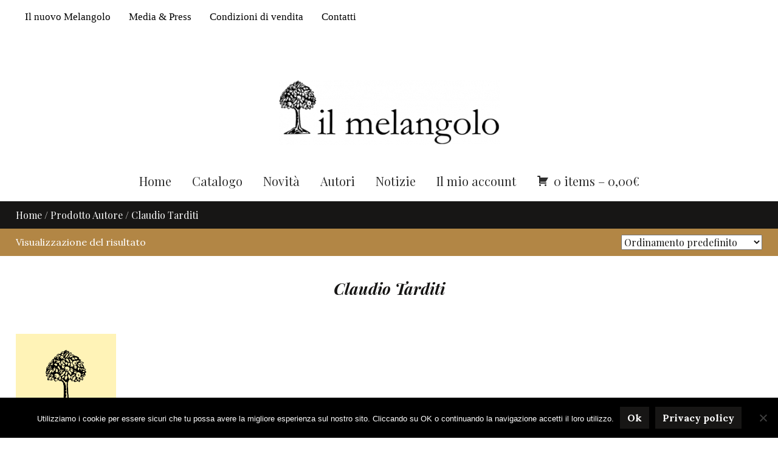

--- FILE ---
content_type: text/html; charset=UTF-8
request_url: https://ilmelangolo.com/autore/claudio-tarditi/
body_size: 14219
content:
<!-- This page is cached by the Hummingbird Performance plugin v3.18.1 - https://wordpress.org/plugins/hummingbird-performance/. --><!DOCTYPE html>
<html lang="it-IT">
<head>
    <meta charset="UTF-8">
    <meta name="viewport" content="width=device-width, initial-scale=1.0">
    <link rel="profile" href="http://gmpg.org/xfn/11">
    <link rel="pingback" href="https://ilmelangolo.com/xmlrpc.php">

    <title>Claudio Tarditi &#8211; il melangolo</title>
<meta name='robots' content='max-image-preview:large' />
<link rel='dns-prefetch' href='//fonts.googleapis.com' />
<link href='//hb.wpmucdn.com' rel='preconnect' />
<link href='http://fonts.googleapis.com' rel='preconnect' />
<link href='//fonts.gstatic.com' crossorigin='' rel='preconnect' />
<link rel="alternate" type="application/rss+xml" title="il melangolo &raquo; Feed" href="https://ilmelangolo.com/feed/" />
<link rel="alternate" type="application/rss+xml" title="il melangolo &raquo; Feed dei commenti" href="https://ilmelangolo.com/comments/feed/" />
<link rel="alternate" type="application/rss+xml" title="Feed il melangolo &raquo; Claudio Tarditi Autore" href="https://ilmelangolo.com/autore/claudio-tarditi/feed/" />
		<!-- This site uses the Google Analytics by MonsterInsights plugin v9.11.0 - Using Analytics tracking - https://www.monsterinsights.com/ -->
		<!-- Nota: MonsterInsights non è attualmente configurato su questo sito. Il proprietario del sito deve autenticarsi con Google Analytics nel pannello delle impostazioni di MonsterInsights. -->
					<!-- No tracking code set -->
				<!-- / Google Analytics by MonsterInsights -->
		<style id='wp-img-auto-sizes-contain-inline-css' type='text/css'>
img:is([sizes=auto i],[sizes^="auto," i]){contain-intrinsic-size:3000px 1500px}
/*# sourceURL=wp-img-auto-sizes-contain-inline-css */
</style>
<style id='wp-emoji-styles-inline-css' type='text/css'>

	img.wp-smiley, img.emoji {
		display: inline !important;
		border: none !important;
		box-shadow: none !important;
		height: 1em !important;
		width: 1em !important;
		margin: 0 0.07em !important;
		vertical-align: -0.1em !important;
		background: none !important;
		padding: 0 !important;
	}
/*# sourceURL=wp-emoji-styles-inline-css */
</style>
<style id='wp-block-library-inline-css' type='text/css'>
:root{--wp-block-synced-color:#7a00df;--wp-block-synced-color--rgb:122,0,223;--wp-bound-block-color:var(--wp-block-synced-color);--wp-editor-canvas-background:#ddd;--wp-admin-theme-color:#007cba;--wp-admin-theme-color--rgb:0,124,186;--wp-admin-theme-color-darker-10:#006ba1;--wp-admin-theme-color-darker-10--rgb:0,107,160.5;--wp-admin-theme-color-darker-20:#005a87;--wp-admin-theme-color-darker-20--rgb:0,90,135;--wp-admin-border-width-focus:2px}@media (min-resolution:192dpi){:root{--wp-admin-border-width-focus:1.5px}}.wp-element-button{cursor:pointer}:root .has-very-light-gray-background-color{background-color:#eee}:root .has-very-dark-gray-background-color{background-color:#313131}:root .has-very-light-gray-color{color:#eee}:root .has-very-dark-gray-color{color:#313131}:root .has-vivid-green-cyan-to-vivid-cyan-blue-gradient-background{background:linear-gradient(135deg,#00d084,#0693e3)}:root .has-purple-crush-gradient-background{background:linear-gradient(135deg,#34e2e4,#4721fb 50%,#ab1dfe)}:root .has-hazy-dawn-gradient-background{background:linear-gradient(135deg,#faaca8,#dad0ec)}:root .has-subdued-olive-gradient-background{background:linear-gradient(135deg,#fafae1,#67a671)}:root .has-atomic-cream-gradient-background{background:linear-gradient(135deg,#fdd79a,#004a59)}:root .has-nightshade-gradient-background{background:linear-gradient(135deg,#330968,#31cdcf)}:root .has-midnight-gradient-background{background:linear-gradient(135deg,#020381,#2874fc)}:root{--wp--preset--font-size--normal:16px;--wp--preset--font-size--huge:42px}.has-regular-font-size{font-size:1em}.has-larger-font-size{font-size:2.625em}.has-normal-font-size{font-size:var(--wp--preset--font-size--normal)}.has-huge-font-size{font-size:var(--wp--preset--font-size--huge)}.has-text-align-center{text-align:center}.has-text-align-left{text-align:left}.has-text-align-right{text-align:right}.has-fit-text{white-space:nowrap!important}#end-resizable-editor-section{display:none}.aligncenter{clear:both}.items-justified-left{justify-content:flex-start}.items-justified-center{justify-content:center}.items-justified-right{justify-content:flex-end}.items-justified-space-between{justify-content:space-between}.screen-reader-text{border:0;clip-path:inset(50%);height:1px;margin:-1px;overflow:hidden;padding:0;position:absolute;width:1px;word-wrap:normal!important}.screen-reader-text:focus{background-color:#ddd;clip-path:none;color:#444;display:block;font-size:1em;height:auto;left:5px;line-height:normal;padding:15px 23px 14px;text-decoration:none;top:5px;width:auto;z-index:100000}html :where(.has-border-color){border-style:solid}html :where([style*=border-top-color]){border-top-style:solid}html :where([style*=border-right-color]){border-right-style:solid}html :where([style*=border-bottom-color]){border-bottom-style:solid}html :where([style*=border-left-color]){border-left-style:solid}html :where([style*=border-width]){border-style:solid}html :where([style*=border-top-width]){border-top-style:solid}html :where([style*=border-right-width]){border-right-style:solid}html :where([style*=border-bottom-width]){border-bottom-style:solid}html :where([style*=border-left-width]){border-left-style:solid}html :where(img[class*=wp-image-]){height:auto;max-width:100%}:where(figure){margin:0 0 1em}html :where(.is-position-sticky){--wp-admin--admin-bar--position-offset:var(--wp-admin--admin-bar--height,0px)}@media screen and (max-width:600px){html :where(.is-position-sticky){--wp-admin--admin-bar--position-offset:0px}}

/*# sourceURL=wp-block-library-inline-css */
</style><style id='global-styles-inline-css' type='text/css'>
:root{--wp--preset--aspect-ratio--square: 1;--wp--preset--aspect-ratio--4-3: 4/3;--wp--preset--aspect-ratio--3-4: 3/4;--wp--preset--aspect-ratio--3-2: 3/2;--wp--preset--aspect-ratio--2-3: 2/3;--wp--preset--aspect-ratio--16-9: 16/9;--wp--preset--aspect-ratio--9-16: 9/16;--wp--preset--color--black: #000000;--wp--preset--color--cyan-bluish-gray: #abb8c3;--wp--preset--color--white: #ffffff;--wp--preset--color--pale-pink: #f78da7;--wp--preset--color--vivid-red: #cf2e2e;--wp--preset--color--luminous-vivid-orange: #ff6900;--wp--preset--color--luminous-vivid-amber: #fcb900;--wp--preset--color--light-green-cyan: #7bdcb5;--wp--preset--color--vivid-green-cyan: #00d084;--wp--preset--color--pale-cyan-blue: #8ed1fc;--wp--preset--color--vivid-cyan-blue: #0693e3;--wp--preset--color--vivid-purple: #9b51e0;--wp--preset--gradient--vivid-cyan-blue-to-vivid-purple: linear-gradient(135deg,rgb(6,147,227) 0%,rgb(155,81,224) 100%);--wp--preset--gradient--light-green-cyan-to-vivid-green-cyan: linear-gradient(135deg,rgb(122,220,180) 0%,rgb(0,208,130) 100%);--wp--preset--gradient--luminous-vivid-amber-to-luminous-vivid-orange: linear-gradient(135deg,rgb(252,185,0) 0%,rgb(255,105,0) 100%);--wp--preset--gradient--luminous-vivid-orange-to-vivid-red: linear-gradient(135deg,rgb(255,105,0) 0%,rgb(207,46,46) 100%);--wp--preset--gradient--very-light-gray-to-cyan-bluish-gray: linear-gradient(135deg,rgb(238,238,238) 0%,rgb(169,184,195) 100%);--wp--preset--gradient--cool-to-warm-spectrum: linear-gradient(135deg,rgb(74,234,220) 0%,rgb(151,120,209) 20%,rgb(207,42,186) 40%,rgb(238,44,130) 60%,rgb(251,105,98) 80%,rgb(254,248,76) 100%);--wp--preset--gradient--blush-light-purple: linear-gradient(135deg,rgb(255,206,236) 0%,rgb(152,150,240) 100%);--wp--preset--gradient--blush-bordeaux: linear-gradient(135deg,rgb(254,205,165) 0%,rgb(254,45,45) 50%,rgb(107,0,62) 100%);--wp--preset--gradient--luminous-dusk: linear-gradient(135deg,rgb(255,203,112) 0%,rgb(199,81,192) 50%,rgb(65,88,208) 100%);--wp--preset--gradient--pale-ocean: linear-gradient(135deg,rgb(255,245,203) 0%,rgb(182,227,212) 50%,rgb(51,167,181) 100%);--wp--preset--gradient--electric-grass: linear-gradient(135deg,rgb(202,248,128) 0%,rgb(113,206,126) 100%);--wp--preset--gradient--midnight: linear-gradient(135deg,rgb(2,3,129) 0%,rgb(40,116,252) 100%);--wp--preset--font-size--small: 13px;--wp--preset--font-size--medium: 20px;--wp--preset--font-size--large: 36px;--wp--preset--font-size--x-large: 42px;--wp--preset--spacing--20: 0.44rem;--wp--preset--spacing--30: 0.67rem;--wp--preset--spacing--40: 1rem;--wp--preset--spacing--50: 1.5rem;--wp--preset--spacing--60: 2.25rem;--wp--preset--spacing--70: 3.38rem;--wp--preset--spacing--80: 5.06rem;--wp--preset--shadow--natural: 6px 6px 9px rgba(0, 0, 0, 0.2);--wp--preset--shadow--deep: 12px 12px 50px rgba(0, 0, 0, 0.4);--wp--preset--shadow--sharp: 6px 6px 0px rgba(0, 0, 0, 0.2);--wp--preset--shadow--outlined: 6px 6px 0px -3px rgb(255, 255, 255), 6px 6px rgb(0, 0, 0);--wp--preset--shadow--crisp: 6px 6px 0px rgb(0, 0, 0);}:where(.is-layout-flex){gap: 0.5em;}:where(.is-layout-grid){gap: 0.5em;}body .is-layout-flex{display: flex;}.is-layout-flex{flex-wrap: wrap;align-items: center;}.is-layout-flex > :is(*, div){margin: 0;}body .is-layout-grid{display: grid;}.is-layout-grid > :is(*, div){margin: 0;}:where(.wp-block-columns.is-layout-flex){gap: 2em;}:where(.wp-block-columns.is-layout-grid){gap: 2em;}:where(.wp-block-post-template.is-layout-flex){gap: 1.25em;}:where(.wp-block-post-template.is-layout-grid){gap: 1.25em;}.has-black-color{color: var(--wp--preset--color--black) !important;}.has-cyan-bluish-gray-color{color: var(--wp--preset--color--cyan-bluish-gray) !important;}.has-white-color{color: var(--wp--preset--color--white) !important;}.has-pale-pink-color{color: var(--wp--preset--color--pale-pink) !important;}.has-vivid-red-color{color: var(--wp--preset--color--vivid-red) !important;}.has-luminous-vivid-orange-color{color: var(--wp--preset--color--luminous-vivid-orange) !important;}.has-luminous-vivid-amber-color{color: var(--wp--preset--color--luminous-vivid-amber) !important;}.has-light-green-cyan-color{color: var(--wp--preset--color--light-green-cyan) !important;}.has-vivid-green-cyan-color{color: var(--wp--preset--color--vivid-green-cyan) !important;}.has-pale-cyan-blue-color{color: var(--wp--preset--color--pale-cyan-blue) !important;}.has-vivid-cyan-blue-color{color: var(--wp--preset--color--vivid-cyan-blue) !important;}.has-vivid-purple-color{color: var(--wp--preset--color--vivid-purple) !important;}.has-black-background-color{background-color: var(--wp--preset--color--black) !important;}.has-cyan-bluish-gray-background-color{background-color: var(--wp--preset--color--cyan-bluish-gray) !important;}.has-white-background-color{background-color: var(--wp--preset--color--white) !important;}.has-pale-pink-background-color{background-color: var(--wp--preset--color--pale-pink) !important;}.has-vivid-red-background-color{background-color: var(--wp--preset--color--vivid-red) !important;}.has-luminous-vivid-orange-background-color{background-color: var(--wp--preset--color--luminous-vivid-orange) !important;}.has-luminous-vivid-amber-background-color{background-color: var(--wp--preset--color--luminous-vivid-amber) !important;}.has-light-green-cyan-background-color{background-color: var(--wp--preset--color--light-green-cyan) !important;}.has-vivid-green-cyan-background-color{background-color: var(--wp--preset--color--vivid-green-cyan) !important;}.has-pale-cyan-blue-background-color{background-color: var(--wp--preset--color--pale-cyan-blue) !important;}.has-vivid-cyan-blue-background-color{background-color: var(--wp--preset--color--vivid-cyan-blue) !important;}.has-vivid-purple-background-color{background-color: var(--wp--preset--color--vivid-purple) !important;}.has-black-border-color{border-color: var(--wp--preset--color--black) !important;}.has-cyan-bluish-gray-border-color{border-color: var(--wp--preset--color--cyan-bluish-gray) !important;}.has-white-border-color{border-color: var(--wp--preset--color--white) !important;}.has-pale-pink-border-color{border-color: var(--wp--preset--color--pale-pink) !important;}.has-vivid-red-border-color{border-color: var(--wp--preset--color--vivid-red) !important;}.has-luminous-vivid-orange-border-color{border-color: var(--wp--preset--color--luminous-vivid-orange) !important;}.has-luminous-vivid-amber-border-color{border-color: var(--wp--preset--color--luminous-vivid-amber) !important;}.has-light-green-cyan-border-color{border-color: var(--wp--preset--color--light-green-cyan) !important;}.has-vivid-green-cyan-border-color{border-color: var(--wp--preset--color--vivid-green-cyan) !important;}.has-pale-cyan-blue-border-color{border-color: var(--wp--preset--color--pale-cyan-blue) !important;}.has-vivid-cyan-blue-border-color{border-color: var(--wp--preset--color--vivid-cyan-blue) !important;}.has-vivid-purple-border-color{border-color: var(--wp--preset--color--vivid-purple) !important;}.has-vivid-cyan-blue-to-vivid-purple-gradient-background{background: var(--wp--preset--gradient--vivid-cyan-blue-to-vivid-purple) !important;}.has-light-green-cyan-to-vivid-green-cyan-gradient-background{background: var(--wp--preset--gradient--light-green-cyan-to-vivid-green-cyan) !important;}.has-luminous-vivid-amber-to-luminous-vivid-orange-gradient-background{background: var(--wp--preset--gradient--luminous-vivid-amber-to-luminous-vivid-orange) !important;}.has-luminous-vivid-orange-to-vivid-red-gradient-background{background: var(--wp--preset--gradient--luminous-vivid-orange-to-vivid-red) !important;}.has-very-light-gray-to-cyan-bluish-gray-gradient-background{background: var(--wp--preset--gradient--very-light-gray-to-cyan-bluish-gray) !important;}.has-cool-to-warm-spectrum-gradient-background{background: var(--wp--preset--gradient--cool-to-warm-spectrum) !important;}.has-blush-light-purple-gradient-background{background: var(--wp--preset--gradient--blush-light-purple) !important;}.has-blush-bordeaux-gradient-background{background: var(--wp--preset--gradient--blush-bordeaux) !important;}.has-luminous-dusk-gradient-background{background: var(--wp--preset--gradient--luminous-dusk) !important;}.has-pale-ocean-gradient-background{background: var(--wp--preset--gradient--pale-ocean) !important;}.has-electric-grass-gradient-background{background: var(--wp--preset--gradient--electric-grass) !important;}.has-midnight-gradient-background{background: var(--wp--preset--gradient--midnight) !important;}.has-small-font-size{font-size: var(--wp--preset--font-size--small) !important;}.has-medium-font-size{font-size: var(--wp--preset--font-size--medium) !important;}.has-large-font-size{font-size: var(--wp--preset--font-size--large) !important;}.has-x-large-font-size{font-size: var(--wp--preset--font-size--x-large) !important;}
/*# sourceURL=global-styles-inline-css */
</style>

<style id='classic-theme-styles-inline-css' type='text/css'>
/*! This file is auto-generated */
.wp-block-button__link{color:#fff;background-color:#32373c;border-radius:9999px;box-shadow:none;text-decoration:none;padding:calc(.667em + 2px) calc(1.333em + 2px);font-size:1.125em}.wp-block-file__button{background:#32373c;color:#fff;text-decoration:none}
/*# sourceURL=/wp-includes/css/classic-themes.min.css */
</style>
<link rel='stylesheet' id='cookie-notice-front-css' href='https://ilmelangolo.com/wp-content/plugins/cookie-notice/css/front.min.css?ver=2.5.11' type='text/css' media='all' />
<link rel='stylesheet' id='woocommerce-layout-css' href='https://ilmelangolo.com/wp-content/plugins/woocommerce/assets/css/woocommerce-layout.css?ver=10.4.3' type='text/css' media='all' />
<link rel='stylesheet' id='woocommerce-smallscreen-css' href='https://ilmelangolo.com/wp-content/plugins/woocommerce/assets/css/woocommerce-smallscreen.css?ver=10.4.3' type='text/css' media='only screen and (max-width: 768px)' />
<link rel='stylesheet' id='woocommerce-general-css' href='https://ilmelangolo.com/wp-content/plugins/woocommerce/assets/css/woocommerce.css?ver=10.4.3' type='text/css' media='all' />
<style id='woocommerce-inline-inline-css' type='text/css'>
.woocommerce form .form-row .required { visibility: visible; }
/*# sourceURL=woocommerce-inline-inline-css */
</style>
<link rel='stylesheet' id='trp-language-switcher-style-css' href='https://ilmelangolo.com/wp-content/plugins/translatepress-multilingual/assets/css/trp-language-switcher.css?ver=3.0.6' type='text/css' media='all' />
<link rel='stylesheet' id='wpb-wcs-main-css' href='https://ilmelangolo.com/wp-content/plugins/wpb-woocommerce-category-slider/inc/../assets/css/main.css?ver=1.0' type='text/css' media='all' />
<style id='wpb-wcs-main-inline-css' type='text/css'>
							body .wpb-woo-cat-items, body  .wpb-woo-cat-items a:visited {
				    color: #000000;
				}
			
			.wpb-woo-cat-items .wpb-woo-cat-item a.btn:hover,
			.wpb-woo-cat-items.owl-theme .owl-nav [class*=owl-]:hover,
			.wpb-woo-cat-items.owl-theme .owl-dots .owl-dot.active span, .wpb-woo-cat-items.owl-theme .owl-dots .owl-dot:hover span {
				background: #050000;
			}
			.wpb-woo-cat-items.wpb-wcs-content-type-plain_text .wpb-woo-cat-item a:hover,
			.wpb-woo-cat-items .wpb-woo-cat-item a:hover {
				color: #050000;
			}

			.wpb-woo-cat-items .wpb-woo-cat-item a.btn,
			.wpb-woo-cat-items.owl-theme .owl-nav [class*=owl-] {
				background: #aaaaaa;
			}

			.wpb-woo-cat-items .wpb-woo-cat-item {
				background: #ededed;
			}

		
/*# sourceURL=wpb-wcs-main-inline-css */
</style>
<link rel='stylesheet' id='zoom-theme-utils-css-css' href='https://ilmelangolo.com/wp-content/themes/monte/functions/wpzoom/assets/css/theme-utils.css?ver=6.9' type='text/css' media='all' />
<link rel='stylesheet' id='monte-google-fonts-css' href='//fonts.googleapis.com/css?family=Playfair+Display%3Aregular%2C500%2C600%2C700%2C800%2C900%2Citalic%2C500italic%2C600italic%2C700italic%2C800italic%2C900italic%7CEB+Garamond%3Aregular%2C500%2C600%2C700%2C800%2Citalic%2C500italic%2C600italic%2C700italic%2C800italic%7CLora%3Aregular%2C500%2C600%2C700%2Citalic%2C500italic%2C600italic%2C700italic%26subset%3Dlatin%2C&#038;ver=6.9' type='text/css' media='all' />
<link rel='stylesheet' id='monte-style-css' href='https://ilmelangolo.com/wp-content/themes/monte/style.css?ver=1.1.5' type='text/css' media='all' />
<link rel='stylesheet' id='media-queries-css' href='https://ilmelangolo.com/wp-content/themes/monte/css/media-queries.css?ver=1.1.5' type='text/css' media='all' />
<link rel='stylesheet' id='monte-google-font-default-css' href='//fonts.googleapis.com/css?family=Roboto%7CLora%3A400%2C700%2C700italic%2C400italic%7CPlayfair+Display%3A400%2C400italic%2C700%2C700italic&#038;subset=greek-ext%2Ccyrillic-ext%2Clatin-ext%2Clatin&#038;ver=6.9' type='text/css' media='all' />
<link rel='stylesheet' id='dashicons-css' href='https://ilmelangolo.com/wp-includes/css/dashicons.min.css?ver=6.9' type='text/css' media='all' />
<link rel='stylesheet' id='wpzoom-social-icons-socicon-css' href='https://ilmelangolo.com/wp-content/plugins/social-icons-widget-by-wpzoom/assets/css/wpzoom-socicon.css?ver=1764851383' type='text/css' media='all' />
<link rel='stylesheet' id='wpzoom-social-icons-genericons-css' href='https://ilmelangolo.com/wp-content/plugins/social-icons-widget-by-wpzoom/assets/css/genericons.css?ver=1764851383' type='text/css' media='all' />
<link rel='stylesheet' id='wpzoom-social-icons-academicons-css' href='https://ilmelangolo.com/wp-content/plugins/social-icons-widget-by-wpzoom/assets/css/academicons.min.css?ver=1764851383' type='text/css' media='all' />
<link rel='stylesheet' id='wpzoom-social-icons-font-awesome-3-css' href='https://ilmelangolo.com/wp-content/plugins/social-icons-widget-by-wpzoom/assets/css/font-awesome-3.min.css?ver=1764851383' type='text/css' media='all' />
<link rel='stylesheet' id='wpzoom-social-icons-styles-css' href='https://ilmelangolo.com/wp-content/plugins/social-icons-widget-by-wpzoom/assets/css/wpzoom-social-icons-styles.css?ver=1764851383' type='text/css' media='all' />
<link rel='stylesheet' id='gmedia-global-frontend-css' href='https://ilmelangolo.com/wp-content/plugins/grand-media/assets/gmedia.global.front.css?ver=1.15.0' type='text/css' media='all' />
<link rel='stylesheet' id='wpzoom-custom-css' href='https://ilmelangolo.com/wp-content/themes/monte/custom.css?ver=1.1.5' type='text/css' media='all' />
<link rel='stylesheet' id='rsgd-assets-css' href='https://ilmelangolo.com/wp-content/plugins/rays-grid/assets/public/css/assets.css?ver=6.9' type='text/css' media='all' />
<link rel='stylesheet' id='raysgrid-css' href='https://ilmelangolo.com/wp-content/plugins/rays-grid/assets/public/css/style.css?ver=6.9' type='text/css' media='all' />
<link rel='stylesheet' id='slick-slider-css' href='https://ilmelangolo.com/wp-content/plugins/rays-grid/assets/public/css/vendor/slick.slider.css?ver=6.9' type='text/css' media='all' />
<link rel='stylesheet' id='magnific-popup-css' href='https://ilmelangolo.com/wp-content/plugins/rays-grid/assets/public/css/vendor/magnific-popup.css?ver=6.9' type='text/css' media='all' />
<link rel='stylesheet' id='font-awesome-css' href='https://ilmelangolo.com/wp-content/plugins/rays-grid/assets/public/css/vendor/font.awesome.css?ver=6.9' type='text/css' media='all' />
<link rel='preload' as='font'  id='wpzoom-social-icons-font-academicons-woff2-css' href='https://ilmelangolo.com/wp-content/plugins/social-icons-widget-by-wpzoom/assets/font/academicons.woff2?v=1.9.2'  type='font/woff2' crossorigin />
<link rel='preload' as='font'  id='wpzoom-social-icons-font-fontawesome-3-woff2-css' href='https://ilmelangolo.com/wp-content/plugins/social-icons-widget-by-wpzoom/assets/font/fontawesome-webfont.woff2?v=4.7.0'  type='font/woff2' crossorigin />
<link rel='preload' as='font'  id='wpzoom-social-icons-font-genericons-woff-css' href='https://ilmelangolo.com/wp-content/plugins/social-icons-widget-by-wpzoom/assets/font/Genericons.woff'  type='font/woff' crossorigin />
<link rel='preload' as='font'  id='wpzoom-social-icons-font-socicon-woff2-css' href='https://ilmelangolo.com/wp-content/plugins/social-icons-widget-by-wpzoom/assets/font/socicon.woff2?v=4.5.3'  type='font/woff2' crossorigin />
<!--n2css--><!--n2js--><script type="text/javascript" id="cookie-notice-front-js-before">
/* <![CDATA[ */
var cnArgs = {"ajaxUrl":"https:\/\/ilmelangolo.com\/wp-admin\/admin-ajax.php","nonce":"ac40350387","hideEffect":"fade","position":"bottom","onScroll":false,"onScrollOffset":100,"onClick":false,"cookieName":"cookie_notice_accepted","cookieTime":2592000,"cookieTimeRejected":2592000,"globalCookie":false,"redirection":false,"cache":true,"revokeCookies":false,"revokeCookiesOpt":"automatic"};

//# sourceURL=cookie-notice-front-js-before
/* ]]> */
</script>
<script type="text/javascript" src="https://ilmelangolo.com/wp-content/plugins/cookie-notice/js/front.min.js?ver=2.5.11" id="cookie-notice-front-js"></script>
<script type="text/javascript" src="https://ilmelangolo.com/wp-includes/js/jquery/jquery.min.js?ver=3.7.1" id="jquery-core-js"></script>
<script type="text/javascript" src="https://ilmelangolo.com/wp-includes/js/jquery/jquery-migrate.min.js?ver=3.4.1" id="jquery-migrate-js"></script>
<script type="text/javascript" src="https://ilmelangolo.com/wp-content/plugins/woocommerce/assets/js/jquery-blockui/jquery.blockUI.min.js?ver=2.7.0-wc.10.4.3" id="wc-jquery-blockui-js" defer="defer" data-wp-strategy="defer"></script>
<script type="text/javascript" id="wc-add-to-cart-js-extra">
/* <![CDATA[ */
var wc_add_to_cart_params = {"ajax_url":"/wp-admin/admin-ajax.php","wc_ajax_url":"/?wc-ajax=%%endpoint%%","i18n_view_cart":"Visualizza carrello","cart_url":"https://ilmelangolo.com/carrello/","is_cart":"","cart_redirect_after_add":"no"};
//# sourceURL=wc-add-to-cart-js-extra
/* ]]> */
</script>
<script type="text/javascript" src="https://ilmelangolo.com/wp-content/plugins/woocommerce/assets/js/frontend/add-to-cart.min.js?ver=10.4.3" id="wc-add-to-cart-js" defer="defer" data-wp-strategy="defer"></script>
<script type="text/javascript" src="https://ilmelangolo.com/wp-content/plugins/woocommerce/assets/js/js-cookie/js.cookie.min.js?ver=2.1.4-wc.10.4.3" id="wc-js-cookie-js" defer="defer" data-wp-strategy="defer"></script>
<script type="text/javascript" id="woocommerce-js-extra">
/* <![CDATA[ */
var woocommerce_params = {"ajax_url":"/wp-admin/admin-ajax.php","wc_ajax_url":"/?wc-ajax=%%endpoint%%","i18n_password_show":"Mostra password","i18n_password_hide":"Nascondi password"};
//# sourceURL=woocommerce-js-extra
/* ]]> */
</script>
<script type="text/javascript" src="https://ilmelangolo.com/wp-content/plugins/woocommerce/assets/js/frontend/woocommerce.min.js?ver=10.4.3" id="woocommerce-js" defer="defer" data-wp-strategy="defer"></script>
<script type="text/javascript" src="https://ilmelangolo.com/wp-content/plugins/translatepress-multilingual/assets/js/trp-frontend-compatibility.js?ver=3.0.6" id="trp-frontend-compatibility-js"></script>
<script type="text/javascript" src="https://ilmelangolo.com/wp-content/themes/monte/js/init.js?ver=6.9" id="wpzoom-init-js"></script>
<link rel="https://api.w.org/" href="https://ilmelangolo.com/wp-json/" /><link rel="EditURI" type="application/rsd+xml" title="RSD" href="https://ilmelangolo.com/xmlrpc.php?rsd" />
<meta name="generator" content="WordPress 6.9" />
<meta name="generator" content="WooCommerce 10.4.3" />
<link rel="alternate" hreflang="it-IT" href="https://ilmelangolo.com/autore/claudio-tarditi/"/>
<link rel="alternate" hreflang="it" href="https://ilmelangolo.com/autore/claudio-tarditi/"/>

<!-- <meta name="GmediaGallery" version="1.24.1/1.8.0" license="" /> -->
<!-- WPZOOM Theme / Framework -->
<meta name="generator" content="Monte 1.1.5" />
<meta name="generator" content="WPZOOM Framework 1.9.9" />

<!-- Begin Theme Custom CSS -->
<style type="text/css" id="monte-custom-css">
.navbar-brand .tagline{display:none;}.sb-search{display:none;}a,.comment-author .fn, .comment-author .fn a, .zoom-twitter-widget a, .woocommerce-pagination .page-numbers, .paging-navigation .page-numbers, .page .post_author a, .single .post_author a, .comment-author a.comment-reply-link, .comment-author a.comment-edit-link{color:#999999;}.readmore_button a:hover, .infinite-scroll #infinite-handle span:hover, button:hover, input[type=button]:hover, input[type=reset]:hover, input[type=submit]:hover{background:#feed01;}.top-navbar{background:#ffffff;}.top-navbar a{color:#000000;font-family:"Georgia", Times, "Times New Roman", serif;font-size:17px;}.top-navbar a:hover{color:#dd3333;}.top-navbar .navbar-nav .current-menu-item a, .top-navbar .navbar-nav .current_page_item a, .top-navbar .navbar-nav .current-menu-parent a, .top-navbar .navbar-nav .current_page_parent a{color:#dd3333;}.main-navbar a:hover{color:#dd3333;}.navbar-nav .current-menu-item a, .navbar-nav .current_page_item a, .navbar-nav .current-menu-parent a, .navbar-nav .current_page_parent a{color:#dd3333;}.entry-title a, .fw-page-builder-content .feature-posts-list h3 a, .widgetized-section .feature-posts-list h3 a{color:#000000;}.navbar-brand h1 a, .navbar-brand h1{font-family:"EB Garamond";font-size:68px;font-weight:normal;}
</style>
<!-- End Theme Custom CSS -->
	<noscript><style>.woocommerce-product-gallery{ opacity: 1 !important; }</style></noscript>
	<link rel="icon" href="https://ilmelangolo.com/wp-content/uploads/2019/04/cropped-albero-32x32.png" sizes="32x32" />
<link rel="icon" href="https://ilmelangolo.com/wp-content/uploads/2019/04/cropped-albero-192x192.png" sizes="192x192" />
<link rel="apple-touch-icon" href="https://ilmelangolo.com/wp-content/uploads/2019/04/cropped-albero-180x180.png" />
<meta name="msapplication-TileImage" content="https://ilmelangolo.com/wp-content/uploads/2019/04/cropped-albero-270x270.png" />
<link rel='stylesheet' id='wc-blocks-style-css' href='https://ilmelangolo.com/wp-content/plugins/woocommerce/assets/client/blocks/wc-blocks.css?ver=wc-10.4.3' type='text/css' media='all' />
<link rel='stylesheet' id='mailpoet_public-css' href='https://ilmelangolo.com/wp-content/plugins/mailpoet/assets/dist/css/mailpoet-public.b1f0906e.css?ver=6.9' type='text/css' media='all' />
<link rel='stylesheet' id='mailpoet_custom_fonts_0-css' href='https://fonts.googleapis.com/css?family=Abril+FatFace%3A400%2C400i%2C700%2C700i%7CAlegreya%3A400%2C400i%2C700%2C700i%7CAlegreya+Sans%3A400%2C400i%2C700%2C700i%7CAmatic+SC%3A400%2C400i%2C700%2C700i%7CAnonymous+Pro%3A400%2C400i%2C700%2C700i%7CArchitects+Daughter%3A400%2C400i%2C700%2C700i%7CArchivo%3A400%2C400i%2C700%2C700i%7CArchivo+Narrow%3A400%2C400i%2C700%2C700i%7CAsap%3A400%2C400i%2C700%2C700i%7CBarlow%3A400%2C400i%2C700%2C700i%7CBioRhyme%3A400%2C400i%2C700%2C700i%7CBonbon%3A400%2C400i%2C700%2C700i%7CCabin%3A400%2C400i%2C700%2C700i%7CCairo%3A400%2C400i%2C700%2C700i%7CCardo%3A400%2C400i%2C700%2C700i%7CChivo%3A400%2C400i%2C700%2C700i%7CConcert+One%3A400%2C400i%2C700%2C700i%7CCormorant%3A400%2C400i%2C700%2C700i%7CCrimson+Text%3A400%2C400i%2C700%2C700i%7CEczar%3A400%2C400i%2C700%2C700i%7CExo+2%3A400%2C400i%2C700%2C700i%7CFira+Sans%3A400%2C400i%2C700%2C700i%7CFjalla+One%3A400%2C400i%2C700%2C700i%7CFrank+Ruhl+Libre%3A400%2C400i%2C700%2C700i%7CGreat+Vibes%3A400%2C400i%2C700%2C700i&#038;ver=6.9' type='text/css' media='all' />
<link rel='stylesheet' id='mailpoet_custom_fonts_1-css' href='https://fonts.googleapis.com/css?family=Heebo%3A400%2C400i%2C700%2C700i%7CIBM+Plex%3A400%2C400i%2C700%2C700i%7CInconsolata%3A400%2C400i%2C700%2C700i%7CIndie+Flower%3A400%2C400i%2C700%2C700i%7CInknut+Antiqua%3A400%2C400i%2C700%2C700i%7CInter%3A400%2C400i%2C700%2C700i%7CKarla%3A400%2C400i%2C700%2C700i%7CLibre+Baskerville%3A400%2C400i%2C700%2C700i%7CLibre+Franklin%3A400%2C400i%2C700%2C700i%7CMontserrat%3A400%2C400i%2C700%2C700i%7CNeuton%3A400%2C400i%2C700%2C700i%7CNotable%3A400%2C400i%2C700%2C700i%7CNothing+You+Could+Do%3A400%2C400i%2C700%2C700i%7CNoto+Sans%3A400%2C400i%2C700%2C700i%7CNunito%3A400%2C400i%2C700%2C700i%7COld+Standard+TT%3A400%2C400i%2C700%2C700i%7COxygen%3A400%2C400i%2C700%2C700i%7CPacifico%3A400%2C400i%2C700%2C700i%7CPoppins%3A400%2C400i%2C700%2C700i%7CProza+Libre%3A400%2C400i%2C700%2C700i%7CPT+Sans%3A400%2C400i%2C700%2C700i%7CPT+Serif%3A400%2C400i%2C700%2C700i%7CRakkas%3A400%2C400i%2C700%2C700i%7CReenie+Beanie%3A400%2C400i%2C700%2C700i%7CRoboto+Slab%3A400%2C400i%2C700%2C700i&#038;ver=6.9' type='text/css' media='all' />
<link rel='stylesheet' id='mailpoet_custom_fonts_2-css' href='https://fonts.googleapis.com/css?family=Ropa+Sans%3A400%2C400i%2C700%2C700i%7CRubik%3A400%2C400i%2C700%2C700i%7CShadows+Into+Light%3A400%2C400i%2C700%2C700i%7CSpace+Mono%3A400%2C400i%2C700%2C700i%7CSpectral%3A400%2C400i%2C700%2C700i%7CSue+Ellen+Francisco%3A400%2C400i%2C700%2C700i%7CTitillium+Web%3A400%2C400i%2C700%2C700i%7CUbuntu%3A400%2C400i%2C700%2C700i%7CVarela%3A400%2C400i%2C700%2C700i%7CVollkorn%3A400%2C400i%2C700%2C700i%7CWork+Sans%3A400%2C400i%2C700%2C700i%7CYatra+One%3A400%2C400i%2C700%2C700i&#038;ver=6.9' type='text/css' media='all' />
</head>
<body class="archive tax-pa_autore term-claudio-tarditi term-682 wp-custom-logo wp-theme-monte theme-monte cookies-not-set woocommerce woocommerce-page woocommerce-no-js translatepress-it_IT">

<div class="page-wrap">

    

    <header class="site-header">

        <nav class="navbar" role="navigation">

            <nav class="top-navbar" role="navigation">

              <div class="inner-wrap">

                    <div class="header_social">
                        
                    </div>


                    <div class="navbar-header">
                        
                           <a class="navbar-toggle" href="#menu-top-slide">
                               <span class="icon-bar"></span>
                               <span class="icon-bar"></span>
                               <span class="icon-bar"></span>
                           </a>


                           <div id="menu-top-slide" class="menu-top-menu-container"><ul id="menu-top-menu" class="menu"><li id="menu-item-185" class="menu-item menu-item-type-post_type menu-item-object-page menu-item-185"><a href="https://ilmelangolo.com/la-casa-editrice/">Il nuovo Melangolo</a></li>
<li id="menu-item-3674" class="menu-item menu-item-type-post_type menu-item-object-page menu-item-3674"><a href="https://ilmelangolo.com/media-press/">Media &#038; Press</a></li>
<li id="menu-item-237" class="menu-item menu-item-type-post_type menu-item-object-page menu-item-237"><a href="https://ilmelangolo.com/condizioni-di-vendita/">Condizioni di vendita</a></li>
<li id="menu-item-187" class="menu-item menu-item-type-post_type menu-item-object-page menu-item-187"><a href="https://ilmelangolo.com/contatti/">Contatti</a></li>
</ul></div>
                    </div>


                    <div id="navbar-top">

                        <div>

                        <div class="menu-top-menu-container"><ul id="menu-top-menu-1" class="nav navbar-nav dropdown sf-menu"><li class="menu-item menu-item-type-post_type menu-item-object-page menu-item-185"><a href="https://ilmelangolo.com/la-casa-editrice/">Il nuovo Melangolo</a></li>
<li class="menu-item menu-item-type-post_type menu-item-object-page menu-item-3674"><a href="https://ilmelangolo.com/media-press/">Media &#038; Press</a></li>
<li class="menu-item menu-item-type-post_type menu-item-object-page menu-item-237"><a href="https://ilmelangolo.com/condizioni-di-vendita/">Condizioni di vendita</a></li>
<li class="menu-item menu-item-type-post_type menu-item-object-page menu-item-187"><a href="https://ilmelangolo.com/contatti/">Contatti</a></li>
</ul></div>
                        </div>


                    </div><!-- #navbar-top -->

                </div><!-- ./inner-wrap -->

            </nav><!-- .navbar -->

            <div class="clear"></div>

        </nav><!-- .navbar -->



        <div class="inner-wrap">

            <div class="navbar-brand">
                <a href="https://ilmelangolo.com/" class="custom-logo-link" rel="home" itemprop="url"><img width="363" height="107" src="https://ilmelangolo.com/wp-content/uploads/2019/05/cropped-LOGO-VETTORIALE-1-1-400x117.png" class="custom-logo" alt="il melangolo" itemprop="logo" decoding="async" srcset="https://ilmelangolo.com/wp-content/uploads/2019/05/cropped-LOGO-VETTORIALE-1-1-400x117.png 400w, https://ilmelangolo.com/wp-content/uploads/2019/05/cropped-LOGO-VETTORIALE-1-1-300x88.png 300w, https://ilmelangolo.com/wp-content/uploads/2019/05/cropped-LOGO-VETTORIALE-1-1.png 730w" sizes="(max-width: 363px) 100vw, 363px" /></a>                <p class="tagline">Casa editrice libri filosofia</p>
            </div><!-- .navbar-brand -->

        </div>


        <nav class="navbar" role="navigation">

            <nav class="main-navbar" role="navigation">

                <div class="inner-wrap">

                        <div id="sb-search" class="sb-search">
                            <form method="get" id="searchform" action="https://ilmelangolo.com/">
	<input type="search" class="sb-search-input" placeholder="Enter your keywords..."  name="s" id="s" />
    <input type="submit" id="searchsubmit" class="sb-search-submit" value="Search" />
    <span class="sb-icon-search"></span>
</form>                        </div>

                    <div class="navbar-header">
                        
                           <a class="navbar-toggle" href="#menu-main-slide">
                               <span class="icon-bar"></span>
                               <span class="icon-bar"></span>
                               <span class="icon-bar"></span>
                           </a>


                            <div id="menu-main-slide">

                                <div>


                                    <div id="menu-main-slide" class="menu-menu-principale-container"><ul id="menu-menu-principale" class="menu"><li id="menu-item-81" class="menu-item menu-item-type-custom menu-item-object-custom menu-item-home menu-item-81"><a href="https://ilmelangolo.com">Home</a></li>
<li id="menu-item-3806" class="menu-item menu-item-type-post_type menu-item-object-page menu-item-3806"><a href="https://ilmelangolo.com/catalogo/">Catalogo</a></li>
<li id="menu-item-98" class="menu-item menu-item-type-post_type menu-item-object-page menu-item-98"><a href="https://ilmelangolo.com/novita/">Novità</a></li>
<li id="menu-item-124" class="menu-item menu-item-type-post_type menu-item-object-page menu-item-124"><a href="https://ilmelangolo.com/autori/">Autori</a></li>
<li id="menu-item-190" class="menu-item menu-item-type-post_type menu-item-object-page menu-item-190"><a href="https://ilmelangolo.com/notizie/">Notizie</a></li>
<li id="menu-item-83" class="menu-item menu-item-type-post_type menu-item-object-page menu-item-83"><a href="https://ilmelangolo.com/mio-account/">Il mio account</a></li>
</ul></div>
                                    
                                </div>
                            </div>


                           
                    </div>


                    <div id="navbar-main">

                        <div class="menu-menu-principale-container"><ul id="menu-menu-principale-1" class="nav navbar-nav dropdown sf-menu"><li class="menu-item menu-item-type-custom menu-item-object-custom menu-item-home menu-item-81"><a href="https://ilmelangolo.com">Home</a></li>
<li class="menu-item menu-item-type-post_type menu-item-object-page menu-item-3806"><a href="https://ilmelangolo.com/catalogo/">Catalogo</a></li>
<li class="menu-item menu-item-type-post_type menu-item-object-page menu-item-98"><a href="https://ilmelangolo.com/novita/">Novità</a></li>
<li class="menu-item menu-item-type-post_type menu-item-object-page menu-item-124"><a href="https://ilmelangolo.com/autori/">Autori</a></li>
<li class="menu-item menu-item-type-post_type menu-item-object-page menu-item-190"><a href="https://ilmelangolo.com/notizie/">Notizie</a></li>
<li class="menu-item menu-item-type-post_type menu-item-object-page menu-item-83"><a href="https://ilmelangolo.com/mio-account/">Il mio account</a></li>
<li class="menu-item"><a href="https://ilmelangolo.com/carrello/" title="Guarda il tuo carrello" class="cart-button"><span>0 items &ndash; <span class="woocommerce-Price-amount amount"><bdi>0,00<span class="woocommerce-Price-currencySymbol">&euro;</span></bdi></span></span></a></li></ul></div>

                    </div><!-- #navbar-main -->


                    <div class="side-panel-btn">

                        
                    </div>

                </div><!-- ./inner-wrap -->

            </nav><!-- .navbar -->

            <div class="clear"></div>

        </nav><!-- .navbar -->

    </header><!-- .site-header -->
	<div id="primary" class="content-area"><main id="main" class="site-main" role="main"><nav class="woocommerce-breadcrumb"><div class="inner-wrap"><a href="https://ilmelangolo.com">Home</a>&nbsp;&#47;&nbsp;Prodotto Autore&nbsp;&#47;&nbsp;Claudio Tarditi</div></nav>
		<div class="shop-wrapper">

			
				<div class="woocommerce-before-shop-loop">
					<div class="inner-wrap">
						<div class="woocommerce-notices-wrapper"></div><p class="woocommerce-result-count" role="alert" aria-relevant="all" >
	Visualizzazione del risultato</p>
<form class="woocommerce-ordering" method="get">
		<select
		name="orderby"
		class="orderby"
					aria-label="Ordine negozio"
			>
					<option value="menu_order"  selected='selected'>Ordinamento predefinito</option>
					<option value="popularity" >Popolarità</option>
					<option value="date" >Ordina in base al più recente</option>
					<option value="price" >Prezzo: dal più economico</option>
					<option value="price-desc" >Prezzo: dal più caro</option>
			</select>
	<input type="hidden" name="paged" value="1" />
	</form>
						<div class="clear"></div>
					</div>
				</div>

				<div class="woocommerce-title">
					<div class="inner-wrap">
						
							<h2 class="section-title">Claudio Tarditi</h2>

						
											</div>
				</div>

				<div class="inner-wrap">

					<ul class="products columns-6">

						
						
							<li class="product type-product post-3063 status-publish first instock product_cat-universita taxable shipping-taxable purchasable product-type-simple">
	<a href="https://ilmelangolo.com/prodotto/con-e-oltre-la-fenomenologia/" class="woocommerce-LoopProduct-link woocommerce-loop-product__link"><img width="300" height="450" src="https://ilmelangolo.com/wp-content/uploads/2019/05/woocommerce-placeholder-300x450.png" class="attachment-woocommerce_thumbnail size-woocommerce_thumbnail" alt="" decoding="async" /><h2 class="woocommerce-loop-product__title">Con e oltre la fenomenologia</h2>
	<span class="price"><span class="woocommerce-Price-amount amount"><bdi>20,00<span class="woocommerce-Price-currencySymbol">&euro;</span></bdi></span></span>
</a><a href="/autore/claudio-tarditi/?add-to-cart=3063" aria-describedby="woocommerce_loop_add_to_cart_link_describedby_3063" data-quantity="1" class="button product_type_simple add_to_cart_button ajax_add_to_cart" data-product_id="3063" data-product_sku="ISBN 978-88-7018-704-5" aria-label="Aggiungi al carrello: &quot;Con e oltre la fenomenologia&quot;" rel="nofollow" data-success_message="&quot;Con e oltre la fenomenologia&quot; è stato aggiunto al tuo carrello." role="button">Aggiungi al carrello</a>	<span id="woocommerce_loop_add_to_cart_link_describedby_3063" class="screen-reader-text">
			</span>
</li>

						
					</ul>

					
				
			</div>

		</div>

	</main></div>
	
<div id="sidebar" class="site-sidebar">

    
</div>



    <footer id="colophon" class="site-footer" role="contentinfo">

        
            <div class="footer-widgets widgets widget-columns-3">

                <div class="inner-wrap">
                    
                        <div class="column">
                            <div class="widget widget_media_image" id="media_image-3"><h3 class="title">Scarica il catalogo completo</h3><a href="https://ilmelangolo.com/wp-content/uploads/2019/05/Catalogo_2012-.pdf"><img width="200" height="390" src="https://ilmelangolo.com/wp-content/uploads/2019/05/Catalogo_2012.jpg" class="image wp-image-3834  attachment-full size-full" alt="" style="max-width: 100%; height: auto;" decoding="async" loading="lazy" srcset="https://ilmelangolo.com/wp-content/uploads/2019/05/Catalogo_2012.jpg 200w, https://ilmelangolo.com/wp-content/uploads/2019/05/Catalogo_2012-154x300.jpg 154w" sizes="auto, (max-width: 200px) 100vw, 200px" /></a><div class="clear"></div></div>                        </div><!-- .column -->

                    
                        <div class="column">
                                  <div class="widget widget_mailpoet_form" id="mailpoet_form-2">
  
      <h3 class="title">Iscriviti alla nostra Newsletter</h3>
  
  <div class="
    mailpoet_form_popup_overlay
      "></div>
  <div
    id="mailpoet_form_1"
    class="
      mailpoet_form
      mailpoet_form_widget
      mailpoet_form_position_
      mailpoet_form_animation_
    "
      >

    <style type="text/css">
     #mailpoet_form_1 .mailpoet_form {  }
#mailpoet_form_1 .mailpoet_paragraph { line-height: 20px; }
#mailpoet_form_1 .mailpoet_segment_label, #mailpoet_form_1 .mailpoet_text_label, #mailpoet_form_1 .mailpoet_textarea_label, #mailpoet_form_1 .mailpoet_select_label, #mailpoet_form_1 .mailpoet_radio_label, #mailpoet_form_1 .mailpoet_checkbox_label, #mailpoet_form_1 .mailpoet_list_label, #mailpoet_form_1 .mailpoet_date_label { display: block; font-weight: bold; }
#mailpoet_form_1 .mailpoet_text, #mailpoet_form_1 .mailpoet_textarea, #mailpoet_form_1 .mailpoet_select, #mailpoet_form_1 .mailpoet_date_month, #mailpoet_form_1 .mailpoet_date_day, #mailpoet_form_1 .mailpoet_date_year, #mailpoet_form_1 .mailpoet_date { display: block; }
#mailpoet_form_1 .mailpoet_text, #mailpoet_form_1 .mailpoet_textarea { width: 100%; }
#mailpoet_form_1 .mailpoet_checkbox {  }
#mailpoet_form_1 .mailpoet_submit input {  }
#mailpoet_form_1 .mailpoet_divider {  }
#mailpoet_form_1 .mailpoet_message {  }
#mailpoet_form_1 .mailpoet_validate_success { font-weight: 600; color: #468847; }
#mailpoet_form_1 .mailpoet_validate_error { color: #b94a48; }
#mailpoet_form_1 .mailpoet_form_loading { width: 30px; text-align: center; line-height: normal; }
#mailpoet_form_1 .mailpoet_form_loading > span { width: 5px; height: 5px; background-color: #5b5b5b; }#mailpoet_form_1{;}#mailpoet_form_1 .mailpoet_message {margin: 0; padding: 0 20px;}#mailpoet_form_1 .mailpoet_paragraph.last {margin-bottom: 0} @media (max-width: 500px) {#mailpoet_form_1 {background-image: none;}} @media (min-width: 500px) {#mailpoet_form_1 .last .mailpoet_paragraph:last-child {margin-bottom: 0}}  @media (max-width: 500px) {#mailpoet_form_1 .mailpoet_form_column:last-child .mailpoet_paragraph:last-child {margin-bottom: 0}} 
    </style>

    <form
      target="_self"
      method="post"
      action="https://ilmelangolo.com/wp-admin/admin-post.php?action=mailpoet_subscription_form"
      class="mailpoet_form mailpoet_form_form mailpoet_form_widget"
      novalidate
      data-delay=""
      data-exit-intent-enabled=""
      data-font-family=""
      data-cookie-expiration-time=""
    >
      <input type="hidden" name="data[form_id]" value="1" />
      <input type="hidden" name="token" value="28a3a5588e" />
      <input type="hidden" name="api_version" value="v1" />
      <input type="hidden" name="endpoint" value="subscribers" />
      <input type="hidden" name="mailpoet_method" value="subscribe" />

      <label class="mailpoet_hp_email_label" style="display: none !important;">Lascia questo campo vuoto<input type="email" name="data[email]"/></label><div class="mailpoet_paragraph"><label for="form_first_name_1" class="mailpoet_text_label"  data-automation-id="form_first_name_label" >Nome <span class="mailpoet_required" aria-hidden="true">*</span></label><input type="text" autocomplete="given-name" class="mailpoet_text" id="form_first_name_1" name="data[form_field_OGRmNjUzMjkwMGY4X2ZpcnN0X25hbWU=]" title="Nome" value="" data-automation-id="form_first_name" data-parsley-errors-container=".mailpoet_error_1giqd" data-parsley-names='[&quot;Specifica un nome valido.&quot;,&quot;Gli indirizzi nei nomi non sono ammessi: per favore, aggiungi il tuo nome.&quot;]' data-parsley-required="true" required aria-required="true" data-parsley-required-message="Questo campo è obbligatorio."/><span class="mailpoet_error_1giqd"></span></div>
<div class="mailpoet_paragraph"><label for="form_email_1" class="mailpoet_text_label"  data-automation-id="form_email_label" >Email <span class="mailpoet_required" aria-hidden="true">*</span></label><input type="email" autocomplete="email" class="mailpoet_text" id="form_email_1" name="data[form_field_Mjg1ZmRhNWY5ZjYwX2VtYWls]" title="Email" value="" data-automation-id="form_email" data-parsley-errors-container=".mailpoet_error_1l59i" data-parsley-required="true" required aria-required="true" data-parsley-minlength="6" data-parsley-maxlength="150" data-parsley-type-message="Questo valore dovrebbe essere un indirizzo email valido." data-parsley-required-message="Questo campo è obbligatorio."/><span class="mailpoet_error_1l59i"></span></div>
<div class="mailpoet_paragraph" >Manteniamo i tuoi dati privati e li condividiamo solo con terze parti necessarie per l'erogazione dei servizi. <a href="https://ilmelangolo.com/privacy-cookie-policy/">Leggi la nostra Privacy Policy.</a></div>
<div class="mailpoet_paragraph"><fieldset><legend class="mailpoet_checkbox_label" >Consenso al trattamento dei dati <span class="mailpoet_required" aria-hidden="true">*</span></legend><input type="hidden" value="1"  name="data[cf_1]" /><label class="mailpoet_checkbox_label" for="mailpoet_checkbox_2" ><input type="checkbox" class="mailpoet_checkbox" id="mailpoet_checkbox_2" name="data[cf_1]" value="1" data-parsley-errors-container=".mailpoet_error_ravt2" data-parsley-required="true" required aria-required="true" data-parsley-required-message="Questo campo è obbligatorio." data-parsley-group="custom_field_1" /> Acconsento</label></fieldset><span class="mailpoet_error_ravt2"></span></div>
<div class="mailpoet_paragraph"><input type="submit" class="mailpoet_submit" value="Iscriviti!" data-automation-id="subscribe-submit-button" style="border-color:transparent;" /><span class="mailpoet_form_loading"><span class="mailpoet_bounce1"></span><span class="mailpoet_bounce2"></span><span class="mailpoet_bounce3"></span></span></div>

      <div class="mailpoet_message">
        <p class="mailpoet_validate_success"
                style="display:none;"
                >Controlla la posta in arrivo e conferma la tua iscrizione
        </p>
        <p class="mailpoet_validate_error"
                style="display:none;"
                >        </p>
      </div>
    </form>

      </div>

      <div class="clear"></div></div>
                          </div><!-- .column -->

                    
                        <div class="column">
                            <div class="widget widget_media_image" id="media_image-5"><h3 class="title">Distribuzione</h3><a href="https://www.messaggerielibri.it/"><img width="300" height="56" src="https://ilmelangolo.com/wp-content/uploads/2019/07/LOGO-MESSAGGERIE-300x56.jpg" class="image wp-image-4072  attachment-medium size-medium" alt="" style="max-width: 100%; height: auto;" decoding="async" loading="lazy" srcset="https://ilmelangolo.com/wp-content/uploads/2019/07/LOGO-MESSAGGERIE-300x56.jpg 300w, https://ilmelangolo.com/wp-content/uploads/2019/07/LOGO-MESSAGGERIE.jpg 400w" sizes="auto, (max-width: 300px) 100vw, 300px" /></a><div class="clear"></div></div><div class="widget widget_media_image" id="media_image-6"><h3 class="title">Promozione</h3><a href="https://www.messaggerie.it/aree-di-attivita/distribuzione-libri/emme-promozione.html"><img width="300" height="149" src="https://ilmelangolo.com/wp-content/uploads/2019/07/LOGO-EMME-PROMOZIONE-300x149.jpg" class="image wp-image-4074  attachment-medium size-medium" alt="" style="max-width: 100%; height: auto;" decoding="async" loading="lazy" srcset="https://ilmelangolo.com/wp-content/uploads/2019/07/LOGO-EMME-PROMOZIONE-300x149.jpg 300w, https://ilmelangolo.com/wp-content/uploads/2019/07/LOGO-EMME-PROMOZIONE.jpg 400w" sizes="auto, (max-width: 300px) 100vw, 300px" /></a><div class="clear"></div></div>                        </div><!-- .column -->

                    
                    <div class="clear"></div>

                </div>
            </div><!-- .footer-widgets -->

        


        


        <h2 class="footer-title"><a href="https://ilmelangolo.com" title="Casa editrice libri filosofia">
            il melangolo        </a></h2>

        
            <div class="footer-menu">
                <div class="menu-footer"><ul id="menu-menu-principale-2" class="menu"><li class="menu-item menu-item-type-custom menu-item-object-custom menu-item-home menu-item-81"><a href="https://ilmelangolo.com">Home</a></li>
<li class="menu-item menu-item-type-post_type menu-item-object-page menu-item-3806"><a href="https://ilmelangolo.com/catalogo/">Catalogo</a></li>
<li class="menu-item menu-item-type-post_type menu-item-object-page menu-item-98"><a href="https://ilmelangolo.com/novita/">Novità</a></li>
<li class="menu-item menu-item-type-post_type menu-item-object-page menu-item-124"><a href="https://ilmelangolo.com/autori/">Autori</a></li>
<li class="menu-item menu-item-type-post_type menu-item-object-page menu-item-190"><a href="https://ilmelangolo.com/notizie/">Notizie</a></li>
<li class="menu-item menu-item-type-post_type menu-item-object-page menu-item-83"><a href="https://ilmelangolo.com/mio-account/">Il mio account</a></li>
</ul></div>            </div>

        

        <div class="site-info">

            <span class="copyright">Copyright © 2019 — Il Nuovo Melangolo srl - P.iva 03278400100</span>

            <span class="designed-by">Designed by <a href="https://www.wpzoom.com/" target="_blank" rel="nofollow">WPZOOM</a></span>

        </div><!-- .site-info -->


    </footer><!-- #colophon -->

</div><!-- /.page-wrap -->

<template id="tp-language" data-tp-language="it_IT"></template><script type="speculationrules">
{"prefetch":[{"source":"document","where":{"and":[{"href_matches":"/*"},{"not":{"href_matches":["/wp-*.php","/wp-admin/*","/wp-content/uploads/*","/wp-content/*","/wp-content/plugins/*","/wp-content/themes/monte/*","/*\\?(.+)"]}},{"not":{"selector_matches":"a[rel~=\"nofollow\"]"}},{"not":{"selector_matches":".no-prefetch, .no-prefetch a"}}]},"eagerness":"conservative"}]}
</script>
<script type="application/ld+json">{"@context":"https://schema.org/","@type":"BreadcrumbList","itemListElement":[{"@type":"ListItem","position":1,"item":{"name":"Home","@id":"https://ilmelangolo.com"}},{"@type":"ListItem","position":2,"item":{"name":"Prodotto Autore","@id":"https://ilmelangolo.com/autore/claudio-tarditi/"}},{"@type":"ListItem","position":3,"item":{"name":"Claudio Tarditi","@id":"https://ilmelangolo.com/autore/claudio-tarditi/"}}]}</script>	<script type='text/javascript'>
		(function () {
			var c = document.body.className;
			c = c.replace(/woocommerce-no-js/, 'woocommerce-js');
			document.body.className = c;
		})();
	</script>
	<script type="text/javascript" src="https://ilmelangolo.com/wp-content/themes/monte/js/jquery.mmenu.min.all.js?ver=1.1.5" id="mmenu-js"></script>
<script type="text/javascript" src="https://ilmelangolo.com/wp-content/themes/monte/js/flickity.pkgd.min.js?ver=1.1.5" id="flickity-js"></script>
<script type="text/javascript" src="https://ilmelangolo.com/wp-content/themes/monte/js/jquery.fitvids.js?ver=1.1.5" id="fitvids-js"></script>
<script type="text/javascript" src="https://ilmelangolo.com/wp-content/themes/monte/js/superfish.min.js?ver=1.1.5" id="superfish-js"></script>
<script type="text/javascript" src="https://ilmelangolo.com/wp-content/themes/monte/js/headroom.min.js?ver=1.1.5" id="headroom-js"></script>
<script type="text/javascript" src="https://ilmelangolo.com/wp-content/themes/monte/js/search_button.js?ver=1.1.5" id="search_button-js"></script>
<script type="text/javascript" src="https://ilmelangolo.com/wp-content/themes/monte/js/jquery.pageslide.min.js?ver=1.1.5" id="pageslide-js"></script>
<script type="text/javascript" id="monte-script-js-extra">
/* <![CDATA[ */
var zoomOptions = {"slideshow_auto":"","slideshow_speed":"3000"};
//# sourceURL=monte-script-js-extra
/* ]]> */
</script>
<script type="text/javascript" src="https://ilmelangolo.com/wp-content/themes/monte/js/functions.js?ver=1.1.5" id="monte-script-js"></script>
<script type="text/javascript" src="https://ilmelangolo.com/wp-content/plugins/social-icons-widget-by-wpzoom/assets/js/social-icons-widget-frontend.js?ver=1764851383" id="zoom-social-icons-widget-frontend-js"></script>
<script type="text/javascript" src="https://ilmelangolo.com/wp-content/plugins/woocommerce/assets/js/sourcebuster/sourcebuster.min.js?ver=10.4.3" id="sourcebuster-js-js"></script>
<script type="text/javascript" id="wc-order-attribution-js-extra">
/* <![CDATA[ */
var wc_order_attribution = {"params":{"lifetime":1.0e-5,"session":30,"base64":false,"ajaxurl":"https://ilmelangolo.com/wp-admin/admin-ajax.php","prefix":"wc_order_attribution_","allowTracking":true},"fields":{"source_type":"current.typ","referrer":"current_add.rf","utm_campaign":"current.cmp","utm_source":"current.src","utm_medium":"current.mdm","utm_content":"current.cnt","utm_id":"current.id","utm_term":"current.trm","utm_source_platform":"current.plt","utm_creative_format":"current.fmt","utm_marketing_tactic":"current.tct","session_entry":"current_add.ep","session_start_time":"current_add.fd","session_pages":"session.pgs","session_count":"udata.vst","user_agent":"udata.uag"}};
//# sourceURL=wc-order-attribution-js-extra
/* ]]> */
</script>
<script type="text/javascript" src="https://ilmelangolo.com/wp-content/plugins/woocommerce/assets/js/frontend/order-attribution.min.js?ver=10.4.3" id="wc-order-attribution-js"></script>
<script type="text/javascript" id="gmedia-global-frontend-js-extra">
/* <![CDATA[ */
var GmediaGallery = {"ajaxurl":"https://ilmelangolo.com/wp-admin/admin-ajax.php","nonce":"366341072a","upload_dirurl":"https://ilmelangolo.com/wp-content/grand-media","plugin_dirurl":"https://ilmelangolo.com/wp-content/grand-media","license":"","license2":"","google_api_key":""};
//# sourceURL=gmedia-global-frontend-js-extra
/* ]]> */
</script>
<script type="text/javascript" src="https://ilmelangolo.com/wp-content/plugins/grand-media/assets/gmedia.global.front.js?ver=1.13.0" id="gmedia-global-frontend-js"></script>
<script type="text/javascript" src="https://ilmelangolo.com/wp-content/plugins/rays-grid/assets/public/js/vendor/modernizr.js" id="modernizr-js"></script>
<script type="text/javascript" src="https://ilmelangolo.com/wp-content/plugins/rays-grid/assets/public/js/vendor/isotope.js" id="jquery-isotope-js"></script>
<script type="text/javascript" src="https://ilmelangolo.com/wp-includes/js/imagesloaded.min.js?ver=5.0.0" id="imagesloaded-js"></script>
<script type="text/javascript" src="https://ilmelangolo.com/wp-content/plugins/rays-grid/assets/public/js/vendor/slick.slider.js" id="slick-slider-js"></script>
<script type="text/javascript" src="https://ilmelangolo.com/wp-content/plugins/rays-grid/assets/public/js/vendor/magnific.popup.js" id="magnific-popup-js"></script>
<script type="text/javascript" src="https://ilmelangolo.com/wp-content/plugins/rays-grid/assets/public/js/vendor/colorbox.js" id="colorbox-js"></script>
<script type="text/javascript" src="https://ilmelangolo.com/wp-content/plugins/rays-grid/assets/public/js/vendor/hoverdir.js" id="hoverdir-js"></script>
<script type="text/javascript" src="https://ilmelangolo.com/wp-content/plugins/rays-grid/assets/public/js/script.js" id="raysgrid_script-js"></script>
<script type="text/javascript" id="mailpoet_public-js-extra">
/* <![CDATA[ */
var MailPoetForm = {"ajax_url":"https://ilmelangolo.com/wp-admin/admin-ajax.php","is_rtl":"","ajax_common_error_message":"Si \u00e8 verificato un errore nell\\'elaborazione della richiesta, riprova pi\u00f9 tardi."};
//# sourceURL=mailpoet_public-js-extra
/* ]]> */
</script>
<script type="text/javascript" src="https://ilmelangolo.com/wp-content/plugins/mailpoet/assets/dist/js/public.js?ver=5.17.4" id="mailpoet_public-js" defer="defer" data-wp-strategy="defer"></script>
<script id="wp-emoji-settings" type="application/json">
{"baseUrl":"https://s.w.org/images/core/emoji/17.0.2/72x72/","ext":".png","svgUrl":"https://s.w.org/images/core/emoji/17.0.2/svg/","svgExt":".svg","source":{"concatemoji":"https://ilmelangolo.com/wp-includes/js/wp-emoji-release.min.js?ver=6.9"}}
</script>
<script type="module">
/* <![CDATA[ */
/*! This file is auto-generated */
const a=JSON.parse(document.getElementById("wp-emoji-settings").textContent),o=(window._wpemojiSettings=a,"wpEmojiSettingsSupports"),s=["flag","emoji"];function i(e){try{var t={supportTests:e,timestamp:(new Date).valueOf()};sessionStorage.setItem(o,JSON.stringify(t))}catch(e){}}function c(e,t,n){e.clearRect(0,0,e.canvas.width,e.canvas.height),e.fillText(t,0,0);t=new Uint32Array(e.getImageData(0,0,e.canvas.width,e.canvas.height).data);e.clearRect(0,0,e.canvas.width,e.canvas.height),e.fillText(n,0,0);const a=new Uint32Array(e.getImageData(0,0,e.canvas.width,e.canvas.height).data);return t.every((e,t)=>e===a[t])}function p(e,t){e.clearRect(0,0,e.canvas.width,e.canvas.height),e.fillText(t,0,0);var n=e.getImageData(16,16,1,1);for(let e=0;e<n.data.length;e++)if(0!==n.data[e])return!1;return!0}function u(e,t,n,a){switch(t){case"flag":return n(e,"\ud83c\udff3\ufe0f\u200d\u26a7\ufe0f","\ud83c\udff3\ufe0f\u200b\u26a7\ufe0f")?!1:!n(e,"\ud83c\udde8\ud83c\uddf6","\ud83c\udde8\u200b\ud83c\uddf6")&&!n(e,"\ud83c\udff4\udb40\udc67\udb40\udc62\udb40\udc65\udb40\udc6e\udb40\udc67\udb40\udc7f","\ud83c\udff4\u200b\udb40\udc67\u200b\udb40\udc62\u200b\udb40\udc65\u200b\udb40\udc6e\u200b\udb40\udc67\u200b\udb40\udc7f");case"emoji":return!a(e,"\ud83e\u1fac8")}return!1}function f(e,t,n,a){let r;const o=(r="undefined"!=typeof WorkerGlobalScope&&self instanceof WorkerGlobalScope?new OffscreenCanvas(300,150):document.createElement("canvas")).getContext("2d",{willReadFrequently:!0}),s=(o.textBaseline="top",o.font="600 32px Arial",{});return e.forEach(e=>{s[e]=t(o,e,n,a)}),s}function r(e){var t=document.createElement("script");t.src=e,t.defer=!0,document.head.appendChild(t)}a.supports={everything:!0,everythingExceptFlag:!0},new Promise(t=>{let n=function(){try{var e=JSON.parse(sessionStorage.getItem(o));if("object"==typeof e&&"number"==typeof e.timestamp&&(new Date).valueOf()<e.timestamp+604800&&"object"==typeof e.supportTests)return e.supportTests}catch(e){}return null}();if(!n){if("undefined"!=typeof Worker&&"undefined"!=typeof OffscreenCanvas&&"undefined"!=typeof URL&&URL.createObjectURL&&"undefined"!=typeof Blob)try{var e="postMessage("+f.toString()+"("+[JSON.stringify(s),u.toString(),c.toString(),p.toString()].join(",")+"));",a=new Blob([e],{type:"text/javascript"});const r=new Worker(URL.createObjectURL(a),{name:"wpTestEmojiSupports"});return void(r.onmessage=e=>{i(n=e.data),r.terminate(),t(n)})}catch(e){}i(n=f(s,u,c,p))}t(n)}).then(e=>{for(const n in e)a.supports[n]=e[n],a.supports.everything=a.supports.everything&&a.supports[n],"flag"!==n&&(a.supports.everythingExceptFlag=a.supports.everythingExceptFlag&&a.supports[n]);var t;a.supports.everythingExceptFlag=a.supports.everythingExceptFlag&&!a.supports.flag,a.supports.everything||((t=a.source||{}).concatemoji?r(t.concatemoji):t.wpemoji&&t.twemoji&&(r(t.twemoji),r(t.wpemoji)))});
//# sourceURL=https://ilmelangolo.com/wp-includes/js/wp-emoji-loader.min.js
/* ]]> */
</script>

		<!-- Cookie Notice plugin v2.5.11 by Hu-manity.co https://hu-manity.co/ -->
		<div id="cookie-notice" role="dialog" class="cookie-notice-hidden cookie-revoke-hidden cn-position-bottom" aria-label="Cookie Notice" style="background-color: rgba(0,0,0,1);"><div class="cookie-notice-container" style="color: #fff"><span id="cn-notice-text" class="cn-text-container">Utilizziamo i cookie per essere sicuri che tu possa avere la migliore esperienza sul nostro sito. Cliccando su OK o continuando la navigazione accetti il loro utilizzo.</span><span id="cn-notice-buttons" class="cn-buttons-container"><button id="cn-accept-cookie" data-cookie-set="accept" class="cn-set-cookie cn-button cn-button-custom button" aria-label="Ok">Ok</button><button data-link-url="https://ilmelangolo.com/privacy-cookie-policy/" data-link-target="_blank" id="cn-more-info" class="cn-more-info cn-button cn-button-custom button" aria-label="Privacy policy">Privacy policy</button></span><button type="button" id="cn-close-notice" data-cookie-set="accept" class="cn-close-icon" aria-label="No"></button></div>
			
		</div>
		<!-- / Cookie Notice plugin -->
</body>
</html><!-- Hummingbird cache file was created in 0.32151198387146 seconds, on 17-01-26 21:53:57 -->